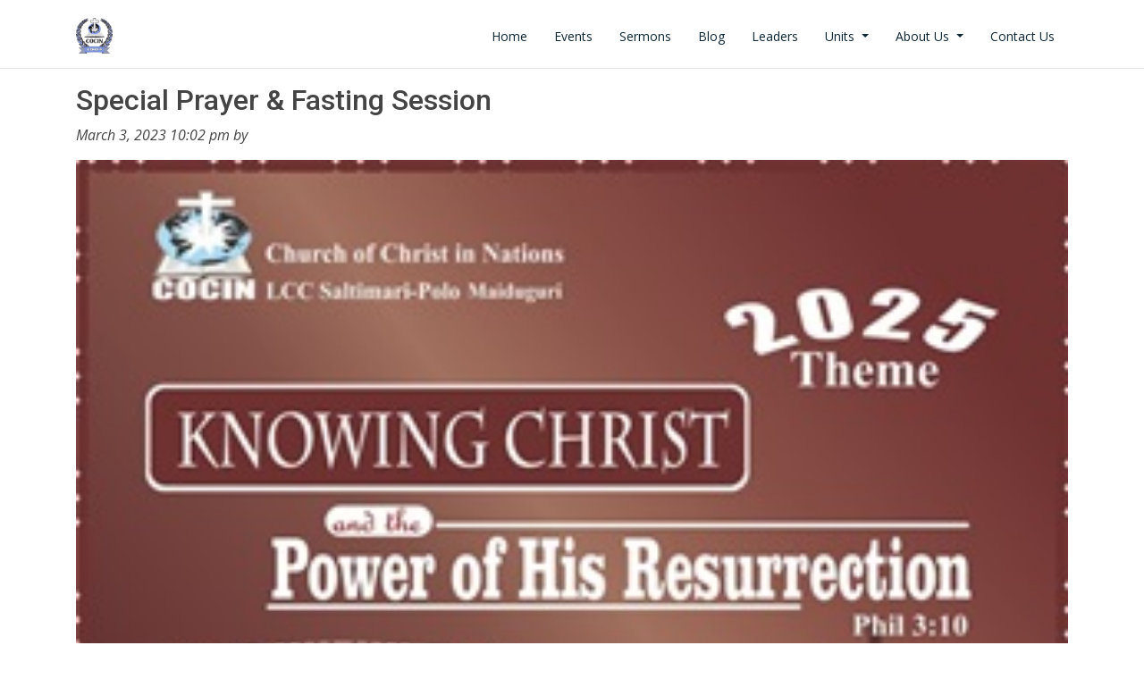

--- FILE ---
content_type: text/html; charset=UTF-8
request_url: https://cocinsaltimari.org/special-prayer-fasting-session/
body_size: 5604
content:
    <!DOCTYPE html>
<html lang="en-US">

<head>
  <meta charset="UTF-8">
  <meta content="width=device-width, initial-scale=1.0" name="viewport">

  <title>COCIN Saltimari &mdash; Website Template</title>
  <meta content="" name="descriptison">
  <meta content="" name="keywords">

  <!-- Favicons -->
  <link href="https://cocinsaltimari.org/wp-content/themes/COCINSaltimariPro/images/favicon.png" rel="icon">
  <link href="https://cocinsaltimari.org/wp-content/themes/COCINSaltimariPro/images/favicon.png" rel="apple-touch-icon">

  <!-- Google Fonts -->
  <link href="https://fonts.googleapis.com/css?family=Open+Sans:300,300i,400,400i,600,600i,700,700i|Roboto:300,300i,400,400i,500,500i,700,700i&display=swap" rel="stylesheet">

  <!-- Vendor CSS Files -->
  <link href="https://cocinsaltimari.org/wp-content/themes/COCINSaltimariPro/vendor/bootstrap/css/bootstrap.min.css" rel="stylesheet">
  <link href="https://cocinsaltimari.org/wp-content/themes/COCINSaltimariPro/vendor/animate.css/animate.min.css" rel="stylesheet">
  <link href="https://cocinsaltimari.org/wp-content/themes/COCINSaltimariPro/vendor/icofont/icofont.min.css" rel="stylesheet">
  <link href="https://cocinsaltimari.org/wp-content/themes/COCINSaltimariPro/vendor/boxicons/css/boxicons.min.css" rel="stylesheet">
  <link href="https://cocinsaltimari.org/wp-content/themes/COCINSaltimariPro/vendor/venobox/venobox.css" rel="stylesheet">
  <link href="https://cocinsaltimari.org/wp-content/themes/COCINSaltimariPro/vendor/owl.carousel/assets/owl.carousel.min.css" rel="stylesheet">
  <link href="https://cocinsaltimari.org/wp-content/themes/COCINSaltimariPro/vendor/aos/aos.css" rel="stylesheet">

  <!-- Owl Stylesheets -->
  <link rel="stylesheet" href="https://cocinsaltimari.org/wp-content/themes/COCINSaltimariPro/vendor/owl.carousel/assets/owl.theme.default.min.css">

  <!-- Template Main CSS File -->
  <link href="https://cocinsaltimari.org/wp-content/themes/COCINSaltimariPro/css/style.css" rel="stylesheet">
  <style type="text/css">li>ul.dropdown-menu{ background: rgb(35 68 86 / 86%); }</style>
</head>

<body>

  <!-- ======= Header ======= -->
  <header id="header" class="fixed-top header-transparent">
    <div class="container">

      <div class="logo float-left">
         <a href="https://cocinsaltimari.org"><img src="https://cocinsaltimari.org/wp-content/themes/COCINSaltimariPro/images/favicon.gif" alt="" class="img-fluid"></a>
      </div>
        <nav class="nav-menu float-right d-none d-lg-block"><ul id="menu-primary-menu" class="menu"><li id="menu-item-941" class="menu-item menu-item-type-post_type menu-item-object-page menu-item-home menu-item-941"><a title="Home" href="https://cocinsaltimari.org/">Home</a></li>
<li id="menu-item-1021" class="menu-item menu-item-type-custom menu-item-object-custom menu-item-1021"><a title="Events" href="https://cocinsaltimari.org/events/">Events</a></li>
<li id="menu-item-943" class="menu-item menu-item-type-post_type menu-item-object-page menu-item-943"><a title="Sermons" href="https://cocinsaltimari.org/sermons/">Sermons</a></li>
<li id="menu-item-938" class="menu-item menu-item-type-post_type menu-item-object-page current_page_parent menu-item-938"><a title="Blog" href="https://cocinsaltimari.org/blog/">Blog</a></li>
<li id="menu-item-942" class="menu-item menu-item-type-post_type menu-item-object-page menu-item-942"><a title="Leaders" href="https://cocinsaltimari.org/leaders/">Leaders</a></li>
<li id="menu-item-944" class="menu-item menu-item-type-post_type menu-item-object-page menu-item-has-children menu-item-944 dropdown"><a title="Units" href="#" data-toggle="dropdown" class="dropdown-toggle" aria-haspopup="true">Units <span class="caret"></span></a>
<ul role="menu" class=" dropdown-menu">
	<li id="menu-item-945" class="menu-item menu-item-type-post_type menu-item-object-page menu-item-945"><a title="Boys’ Brigade" href="https://cocinsaltimari.org/units/boys-brigade/">Boys’ Brigade</a></li>
	<li id="menu-item-946" class="menu-item menu-item-type-post_type menu-item-object-page menu-item-946"><a title="Carling School Annex" href="https://cocinsaltimari.org/units/carling-school-annex/">Carling School Annex</a></li>
	<li id="menu-item-947" class="menu-item menu-item-type-post_type menu-item-object-page menu-item-947"><a title="Choir" href="https://cocinsaltimari.org/units/choir/">Choir</a></li>
	<li id="menu-item-948" class="menu-item menu-item-type-post_type menu-item-object-page menu-item-948"><a title="Girls’ Brigade" href="https://cocinsaltimari.org/units/girls-brigade/">Girls’ Brigade</a></li>
	<li id="menu-item-949" class="menu-item menu-item-type-post_type menu-item-object-page menu-item-949"><a title="Kalangu Praise" href="https://cocinsaltimari.org/units/kalangu-praise/">Kalangu Praise</a></li>
	<li id="menu-item-950" class="menu-item menu-item-type-post_type menu-item-object-page menu-item-950"><a title="Media Departmnet" href="https://cocinsaltimari.org/units/media-departmnet/">Media Departmnet</a></li>
	<li id="menu-item-951" class="menu-item menu-item-type-post_type menu-item-object-page menu-item-951"><a title="Men Fellowship" href="https://cocinsaltimari.org/units/men-fellowship/">Men Fellowship</a></li>
	<li id="menu-item-952" class="menu-item menu-item-type-post_type menu-item-object-page menu-item-952"><a title="SRDK" href="https://cocinsaltimari.org/units/srdk/">SRDK</a></li>
	<li id="menu-item-953" class="menu-item menu-item-type-post_type menu-item-object-page menu-item-953"><a title="Widows/Orphans" href="https://cocinsaltimari.org/units/widows-orphans/">Widows/Orphans</a></li>
	<li id="menu-item-954" class="menu-item menu-item-type-post_type menu-item-object-page menu-item-954"><a title="Women Fellowship" href="https://cocinsaltimari.org/units/women-fellowship/">Women Fellowship</a></li>
	<li id="menu-item-955" class="menu-item menu-item-type-post_type menu-item-object-page menu-item-955"><a title="Youth Fellowship" href="https://cocinsaltimari.org/units/youth-fellowship/">Youth Fellowship</a></li>
</ul>
</li>
<li id="menu-item-937" class="menu-item menu-item-type-post_type menu-item-object-page menu-item-has-children menu-item-937 dropdown"><a title="About Us" href="#" data-toggle="dropdown" class="dropdown-toggle" aria-haspopup="true">About Us <span class="caret"></span></a>
<ul role="menu" class=" dropdown-menu">
	<li id="menu-item-956" class="menu-item menu-item-type-post_type menu-item-object-page menu-item-956"><a title="Our History" href="https://cocinsaltimari.org/our-history/">Our History</a></li>
	<li id="menu-item-957" class="menu-item menu-item-type-post_type menu-item-object-page menu-item-957"><a title="Our Vision" href="https://cocinsaltimari.org/our-vision/">Our Vision</a></li>
	<li id="menu-item-958" class="menu-item menu-item-type-post_type menu-item-object-page menu-item-958"><a title="Our Mission" href="https://cocinsaltimari.org/our-mission/">Our Mission</a></li>
</ul>
</li>
<li id="menu-item-939" class="menu-item menu-item-type-post_type menu-item-object-page menu-item-939"><a title="Contact Us" href="https://cocinsaltimari.org/contact-us/">Contact Us</a></li>
</ul></nav>    </div>
  </header><!-- End Header -->


<section>
<hr>
<div class="blog-post container mt-3">
  <h2 class="blog-post-title">Special Prayer &#038; Fasting Session</h2>
  <p class="blog-post-meta"><i>
    March 3, 2023 10:02 pm     by <a href="https://cocinsaltimari.org/author/">
            </a></i>
  </p>
	<div class="post-thumb">
        <img class="d-block w-100" width="100%" src="https://cocinsaltimari.org/wp-content/uploads/2025/01/Theme-2025-C.jpg?2025" alt="Default Post Image">
  	</div>
  <div class="container">
    
<p>He said the Enemy does not attack an empty vessel, he targets useful and holy vessels; this is so because the Enemy want to prevent such vessels from becoming a blessing and encouragement to others<br>As long as we remain in Jesus we will be holy, and so long as we remain holy, we will be fruitful and productive all the time in God&#8217;s hand. As believers we must get rid of every form of filth in our lives but rather yield to the leading of the holy spirit and live under his leadership and this will transform us and make us holy without which no one can see God (Hebrews 12:14).<br>Lack of holiness is the reason for the dryness and emptiness in our homes. fellowship and church.</p>



<figure class="wp-block-gallery has-nested-images columns-default is-cropped">
<figure class="wp-block-image size-large"><img loading="lazy" width="1024" height="476" data-id="1375"  src="https://cocinsaltimari.org/wp-content/uploads/2023/03/M1-1024x476.jpg" alt="" class="wp-image-1375" srcset="https://cocinsaltimari.org/wp-content/uploads/2023/03/M1-1024x476.jpg 1024w, https://cocinsaltimari.org/wp-content/uploads/2023/03/M1-300x140.jpg 300w, https://cocinsaltimari.org/wp-content/uploads/2023/03/M1-768x357.jpg 768w, https://cocinsaltimari.org/wp-content/uploads/2023/03/M1-1536x714.jpg 1536w, https://cocinsaltimari.org/wp-content/uploads/2023/03/M1-2048x953.jpg 2048w" sizes="(max-width: 1024px) 100vw, 1024px" /></figure>



<figure class="wp-block-image size-large"><img loading="lazy" width="1024" height="476" data-id="1374"  src="https://cocinsaltimari.org/wp-content/uploads/2023/03/M2-1024x476.jpg" alt="" class="wp-image-1374" srcset="https://cocinsaltimari.org/wp-content/uploads/2023/03/M2-1024x476.jpg 1024w, https://cocinsaltimari.org/wp-content/uploads/2023/03/M2-300x140.jpg 300w, https://cocinsaltimari.org/wp-content/uploads/2023/03/M2-768x357.jpg 768w, https://cocinsaltimari.org/wp-content/uploads/2023/03/M2-1536x714.jpg 1536w, https://cocinsaltimari.org/wp-content/uploads/2023/03/M2-2048x953.jpg 2048w" sizes="(max-width: 1024px) 100vw, 1024px" /></figure>



<figure class="wp-block-image size-large"><img loading="lazy" width="1024" height="476" data-id="1373"  src="https://cocinsaltimari.org/wp-content/uploads/2023/03/M4-1024x476.jpg" alt="" class="wp-image-1373" srcset="https://cocinsaltimari.org/wp-content/uploads/2023/03/M4-1024x476.jpg 1024w, https://cocinsaltimari.org/wp-content/uploads/2023/03/M4-300x140.jpg 300w, https://cocinsaltimari.org/wp-content/uploads/2023/03/M4-768x357.jpg 768w, https://cocinsaltimari.org/wp-content/uploads/2023/03/M4-1536x714.jpg 1536w, https://cocinsaltimari.org/wp-content/uploads/2023/03/M4-2048x953.jpg 2048w" sizes="(max-width: 1024px) 100vw, 1024px" /></figure>



<figure class="wp-block-image size-large"><img loading="lazy" width="1024" height="476" data-id="1376"  src="https://cocinsaltimari.org/wp-content/uploads/2023/03/M3-1024x476.jpg" alt="" class="wp-image-1376" srcset="https://cocinsaltimari.org/wp-content/uploads/2023/03/M3-1024x476.jpg 1024w, https://cocinsaltimari.org/wp-content/uploads/2023/03/M3-300x140.jpg 300w, https://cocinsaltimari.org/wp-content/uploads/2023/03/M3-768x357.jpg 768w, https://cocinsaltimari.org/wp-content/uploads/2023/03/M3-1536x714.jpg 1536w, https://cocinsaltimari.org/wp-content/uploads/2023/03/M3-2048x953.jpg 2048w" sizes="(max-width: 1024px) 100vw, 1024px" /></figure>



<figure class="wp-block-image size-large"><img loading="lazy" width="1024" height="476" data-id="1372"  src="https://cocinsaltimari.org/wp-content/uploads/2023/03/M5-1024x476.jpg" alt="" class="wp-image-1372" srcset="https://cocinsaltimari.org/wp-content/uploads/2023/03/M5-1024x476.jpg 1024w, https://cocinsaltimari.org/wp-content/uploads/2023/03/M5-300x140.jpg 300w, https://cocinsaltimari.org/wp-content/uploads/2023/03/M5-768x357.jpg 768w, https://cocinsaltimari.org/wp-content/uploads/2023/03/M5-1536x714.jpg 1536w, https://cocinsaltimari.org/wp-content/uploads/2023/03/M5-2048x953.jpg 2048w" sizes="(max-width: 1024px) 100vw, 1024px" /></figure>
</figure>



<p>The Church leadership organized a two-day Prayer and Fasting Session for the Church. In his charge on the first day, the leading pastor Rev. Emmanuel A Balami charge the congregants on the importance and relevance of holiness to the believer.</p>
    <div class="container">
    <div class="row">
      <div class="w-100 order-2">
    	      </div>
      <div class="w-100 order-1">
      	<h4 class="comments-count"> Comments</h4>
      </div>
    </div>

        <div class="blog-comments">
    	<div id="respond" class="comment-respond">
		<h3 id="reply-title" class="comment-reply-title"><h4>Leave a Reply or Comment</h4> <small><a rel="nofollow" id="cancel-comment-reply-link" href="/special-prayer-fasting-session/#respond" style="display:none;">Cancel reply</a></small></h3><form action="https://cocinsaltimari.org/wp-comments-post.php" method="post" id="commentform" class="comment-form" novalidate>Your email address will not be published. Required fields are marked *<p class="comment-form-comment"><label for="comment">Your Comment</label><br /><textarea id="comment" class="form-control" name="comment" aria-required="true" rows="5"></textarea></p><div class="row"><div class="col-md-6 form-group"><p class="comment-form-author"><label for="author">Your Name</label><input class="form-control" id="author" name="author" type="text" maxlength="245" placeholder="Your Name*" required="required"></p></div>
<div class="col-md-6 form-group"><p class="comment-form-email"><label for="email">Your Email</label><input class="form-control" id="email" name="email" type="email" maxlength="100" placeholder="Your Email*" required="required"></p></div></div>
<p class="comment-form-url"><label for="url">Website (Optional)</label> <input class="form-control" id="url" name="url" type="url" value="" size="30" maxlength="200"></p>
<p class="comment-form-cookies-consent"><input id="wp-comment-cookies-consent" name="wp-comment-cookies-consent" type="checkbox" value="yes" /> <label for="wp-comment-cookies-consent">Save my name, email, and website in this browser for the next time I comment.</label></p>
<p class="form-submit"><input name="submit" type="submit" id="submit" class="submit btn btn-primary" style="background-color:#68a4c4;" value="Send" /> <input type='hidden' name='comment_post_ID' value='1371' id='comment_post_ID' />
<input type='hidden' name='comment_parent' id='comment_parent' value='0' />
</p></form>	</div><!-- #respond -->
	    </div>
</div>
    </div>
</div><!-- /.blog-post -->
</section>
      <!-- ======= Footer ======= -->
  <footer id="footer" data-aos="fade-up" data-aos-easing="ease-in-out" data-aos-duration="500">

<!--     <div class="footer-newsletter">
      <div class="container">
        <div class="row">
          <div class="col-lg-6">
            <h4>Our Newsletter</h4>
            <p>Tamen quem nulla quae legam multos aute sint culpa legam noster magna</p>
          </div>
          <div class="col-lg-6">
            <form action="" method="post">
              [newsletter_form class="subscription_form"]            </form>
          </div>
        </div>
      </div>
    </div> -->

    <div class="footer-top">
      <div class="container">
        <div class="row">

          <div class="col-lg-3 col-md-6 footer-links">
            <h4>Useful Links</h4>
            <ul>
              <li><i class="bx bx-chevron-right"></i> <a href="">Home</a></li>
              <li><i class="bx bx-chevron-right"></i> <a href="our-mission">Our Mission</a></li>
              <li><i class="bx bx-chevron-right"></i> <a href="our-vision">Our Vision</a></li>
              <li><i class="bx bx-chevron-right"></i> <a href="our-history">Our History</a></li>
              <li><i class="bx bx-chevron-right"></i> <a href="carling-school-annex">Carling School Annex</a></li>
              <li><i class="bx bx-chevron-right"></i> <a href="media-department">Media Team</a></li>
              <li><i class="bx bx-chevron-right"></i> <a href="contact-us">Contact us</a></li>
            </ul>
          </div>

          <div class="col-lg-3 col-md-6 footer-links">
            <h4>Events Calendar</h4>
            <div id="em-calendar-184" class="em-calendar-wrapper"><table class="em-calendar">
	<thead>
		<tr>
			<td><a class="em-calnav em-calnav-prev" href="/special-prayer-fasting-session/?long_events=1&#038;country%5B0%5D=NG&#038;ajaxCalendar=1&#038;mo=11&#038;yr=2025" rel="nofollow">&lt;&lt;</a></td>
			<td class="month_name" colspan="5">Dec 2025</td>
			<td><a class="em-calnav em-calnav-next" href="/special-prayer-fasting-session/?long_events=1&#038;country%5B0%5D=NG&#038;ajaxCalendar=1&#038;mo=1&#038;yr=2026" rel="nofollow">&gt;&gt;</a></td>
		</tr>
	</thead>
	<tbody>
		<tr class="days-names">
			<td>S</td><td>M</td><td>T</td><td>W</td><td>T</td><td>F</td><td>S</td>
		</tr>
		<tr>
							<td class="eventless-pre">
										30									</td>
								<td class="eventless">
										1									</td>
								<td class="eventless">
										2									</td>
								<td class="eventless">
										3									</td>
								<td class="eventless">
										4									</td>
								<td class="eventless">
										5									</td>
								<td class="eventless">
										6									</td>
				</tr><tr>				<td class="eventless">
										7									</td>
								<td class="eventless">
										8									</td>
								<td class="eventless">
										9									</td>
								<td class="eventless">
										10									</td>
								<td class="eventless">
										11									</td>
								<td class="eventless">
										12									</td>
								<td class="eventless">
										13									</td>
				</tr><tr>				<td class="eventless">
										14									</td>
								<td class="eventless">
										15									</td>
								<td class="eventless">
										16									</td>
								<td class="eventless">
										17									</td>
								<td class="eventless">
										18									</td>
								<td class="eventless">
										19									</td>
								<td class="eventless">
										20									</td>
				</tr><tr>				<td class="eventless">
										21									</td>
								<td class="eventless">
										22									</td>
								<td class="eventless">
										23									</td>
								<td class="eventless">
										24									</td>
								<td class="eventless">
										25									</td>
								<td class="eventless-today">
										26									</td>
								<td class="eventless">
										27									</td>
				</tr><tr>				<td class="eventless">
										28									</td>
								<td class="eventless">
										29									</td>
								<td class="eventless">
										30									</td>
								<td class="eventless">
										31									</td>
								<td class="eventless-post">
										1									</td>
								<td class="eventless-post">
										2									</td>
								<td class="eventless-post">
										3									</td>
						</tr>
	</tbody>
</table></div>          </div>

          <div class="col-lg-3 col-md-6 footer-contact">
            <h4>Contact Us</h4>
            <p>COCIN LCC Saltimari Jiddari Polo, Maiduguri Borno State<br><br>
              <strong>Phone:</strong> admin@cocinsaltimari.org<br>
              <strong>Email:</strong> +234 803 403 9998<br>
            </p>

          </div>

          <div class="col-lg-3 col-md-6 footer-info">
            <h3>About COCIN Saltimari</h3>
            <p>The Church of Christ in Nations (COCIN) formerly known as the Church of Christ in Nigeria (COCIN) came into Nigeria in 1904. The vision of COCIN Saltimari was conceived In the year 1980 through Mallam Isa Karagama. The Church started as a prayer house; The first prayer session was held at Baba Ishaku’s apartment
No. 2 Molai Quarters, Polo Ward. <a href="about-us">Read more &raquo;</a></p>
            <div class="social-links mt-3">
              <a target="_blank" href="https://twitter.com/csaltimari" class="twitter"><i class="bx bxl-twitter"></i></a>
              <a target="_blank" href="https://www.facebook.com/cocinsaltimari" class="facebook"><i class="bx bxl-facebook"></i></a>
              <a target="_blank" href="https://m.youtube.com/channel/UCPZB4kvRuc1hv5nSPv0Aukg/featured" class="youtube"><i class="bx bxl-youtube"></i></a>
              <a target="_blank" href="https://www.instagram.com/" class="instagram"><i class="bx bxl-instagram"></i></a>
            </div>
          </div>

        </div>
      </div>
    </div>

    <div class="container">
      <div class="copyright"> 
        &copy; Copyright <strong><span>COCIN Saltimari</span></strong>. All Rights Reserved
      </div>
      <div class="credits">
        Designed by <a href="https://metrobluets.com">MetroBlue Tech Ltd</a>
      </div>
    </div>
  </footer><!-- End Footer -->

  <a href="#" class="back-to-top"><i class="icofont-simple-up"></i></a>

  <!-- Vendor JS Files -->
  <script src="https://cocinsaltimari.org/wp-content/themes/COCINSaltimariPro/vendor/jquery/jquery.min.js"></script>
  <script src="https://cocinsaltimari.org/wp-content/themes/COCINSaltimariPro/vendor/bootstrap/js/bootstrap.bundle.min.js"></script>
  <script src="https://cocinsaltimari.org/wp-content/themes/COCINSaltimariPro/vendor/jquery.easing/jquery.easing.min.js"></script>
  <script src="https://cocinsaltimari.org/wp-content/themes/COCINSaltimariPro/vendor/php-email-form/validate.js"></script>
  <script src="https://cocinsaltimari.org/wp-content/themes/COCINSaltimariPro/vendor/venobox/venobox.min.js"></script>
  <script src="https://cocinsaltimari.org/wp-content/themes/COCINSaltimariPro/vendor/waypoints/jquery.waypoints.min.js"></script>
  <script src="https://cocinsaltimari.org/wp-content/themes/COCINSaltimariPro/vendor/counterup/counterup.min.js"></script>
  <script src="https://cocinsaltimari.org/wp-content/themes/COCINSaltimariPro/vendor/owl.carousel/owl.carousel.min.js"></script>
  <script src="https://cocinsaltimari.org/wp-content/themes/COCINSaltimariPro/vendor/isotope-layout/isotope.pkgd.min.js"></script>
  <script src="https://cocinsaltimari.org/wp-content/themes/COCINSaltimariPro/vendor/aos/aos.js"></script>
<!--   <script src="/js/jquery-ui.min.js"></script> -->

<!--   <script src="/js/typed.js"></script>
            <script>
            var typed = new Typed('.typed-words', {
            strings: [" ", " "],
            typeSpeed: 80,
            backSpeed: 80,
            backDelay: 4000,
            startDelay: 1000,
            loop: true,
            showCursor: true
            });
            </script> -->
  <!-- Template Main JS File -->
  <script src="https://cocinsaltimari.org/wp-content/themes/COCINSaltimariPro/js/main.js"></script>

</body>

</html>